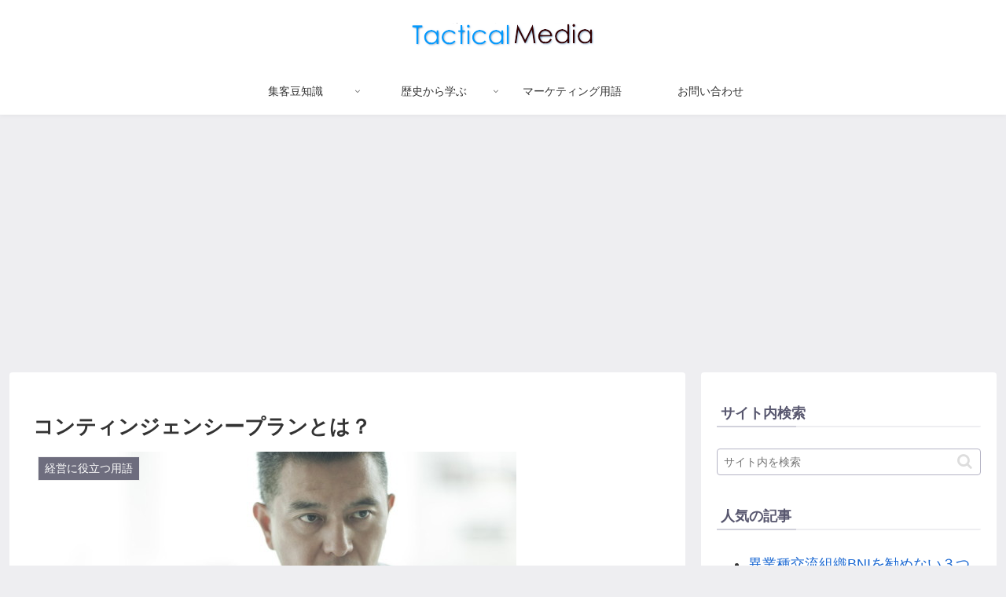

--- FILE ---
content_type: text/html; charset=utf-8
request_url: https://www.google.com/recaptcha/api2/aframe
body_size: 266
content:
<!DOCTYPE HTML><html><head><meta http-equiv="content-type" content="text/html; charset=UTF-8"></head><body><script nonce="S2_6_LCaS3Q8Igxtnlj29g">/** Anti-fraud and anti-abuse applications only. See google.com/recaptcha */ try{var clients={'sodar':'https://pagead2.googlesyndication.com/pagead/sodar?'};window.addEventListener("message",function(a){try{if(a.source===window.parent){var b=JSON.parse(a.data);var c=clients[b['id']];if(c){var d=document.createElement('img');d.src=c+b['params']+'&rc='+(localStorage.getItem("rc::a")?sessionStorage.getItem("rc::b"):"");window.document.body.appendChild(d);sessionStorage.setItem("rc::e",parseInt(sessionStorage.getItem("rc::e")||0)+1);localStorage.setItem("rc::h",'1769759183422');}}}catch(b){}});window.parent.postMessage("_grecaptcha_ready", "*");}catch(b){}</script></body></html>